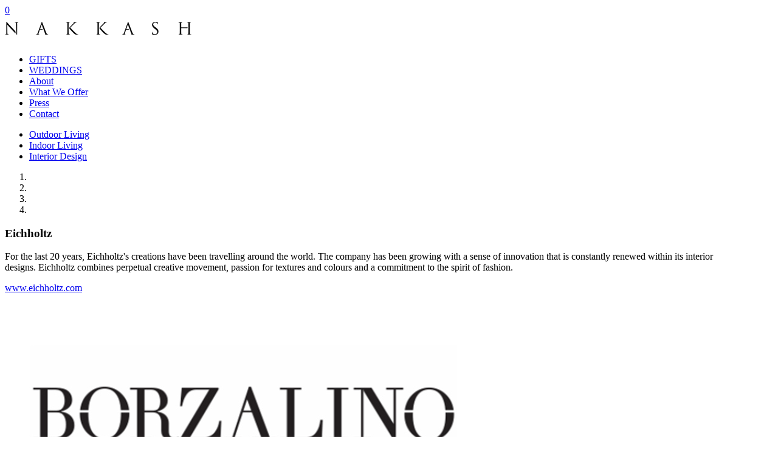

--- FILE ---
content_type: text/html; charset=utf-8
request_url: http://www.nakkashgallery.com/what-we-offer/indoor-living/eichholtz/
body_size: 3692
content:



<!DOCTYPE html>
<html lang="en">

<head>
    <meta name="viewport" content="width=device-width, initial-scale=1">
    <meta charset="utf-8">
    <meta name="author" content="LA Digital">
    

<title>Eichholtz - Nakkash Gallery</title>


<meta name="keywords" content="furniture lifestyle dubai UAE" />
<meta name="description" content="Nakkash Gallery" />

    <link href="/css/bootstrap.min.css" rel="stylesheet">
    <link href="/css/main.css?v=2.0" rel="stylesheet">
    <link rel="stylesheet" href="https://use.typekit.net/isp3vyo.css">    
    <!-- HTML5 Shim and Respond.js IE8 support of HTML5 elements and media queries -->
    <!-- WARNING: Respond.js doesnt work if you view the page via file: -->
    <!--[if lt IE 9]>
        <script src="https://oss.maxcdn.com/libs/html5shiv/3.7.0/html5shiv.js"></script>
        <script src="https://oss.maxcdn.com/libs/respond.js/1.4.2/respond.min.js"></script>
    <![endif]-->
</head>

<body>

    <header id="header">
        
<div id="navbar" class="navbar">
    <div class="container cart-bag">
        <a href="/gift-services/shopping-cart/" class="cart">
            <div class="glyphicon glyphicon-shopping-cart"></div>
            <span id="cart-count">0</span>

        </a>
        

    </div>
    <a Class="logo" href="/">
        <img Class="img-responsive" src="/images/Nakkash-logo_2.png" alt="Nakkash Gallery">
    </a>
    

<div class="nav-wrap">
    <ul class="main-nav">
                <li class=""><a href="/gift-services/aed-500-1000/c-24/c-70">GIFTS</a></li>
                <li class=""><a href="/wedding-registry/">WEDDINGS</a></li>
                <li class=""><a href="/about-us/">About</a></li>
                <li class="current"><a href="/what-we-offer/">What We Offer</a></li>
                <li class=""><a href="/press/">Press</a></li>
                <li class=""><a href="/contact/">Contact</a></li>
    </ul>
</div>
    <div class="nav-wrap">
        <ul class="sub-nav">
                <li class=" "><a href="/what-we-offer/outdoor-living/">Outdoor Living</a></li>
                <li class="current "><a href="/what-we-offer/indoor-living/">Indoor Living</a></li>
                <li class=" "><a href="/what-we-offer/interior-design/">Interior Design</a></li>
        </ul>
    </div>

</div>

    </header>

    <div id="main-container">
        




<section>
    <div class="row">
        <div class="col-sm-8 no-padding hotspot">
            <div class="carousel-holder">
                <div data-ride="carousel" id="what-we-offer" class="carousel slide">
                    <ol class="carousel-indicators">
                                <li data-target="#what-we-offer" data-slide-to="0" class="active"></li>
                                <li data-target="#what-we-offer" data-slide-to="1" class=""></li>
                                <li data-target="#what-we-offer" data-slide-to="2" class=""></li>
                                <li data-target="#what-we-offer" data-slide-to="3" class=""></li>
                    </ol>
                    <div class="carousel-inner offer">
                                <div class="item active" style="background-image:url(/media/1671/photo6.jpg)">
                                
                                
                            </div>    
                                <div class="item " style="background-image:url(/media/1670/photo3.jpg)">
                                
                                
                            </div>    
                                <div class="item " style="background-image:url(/media/1672/photo10.jpg)">
                                
                                
                            </div>    
                                <div class="item " style="background-image:url(/media/1673/photo5.jpg)">
                                
                                
                            </div>    
                    </div>

                </div>
            </div>

        </div>
        <div class="col-sm-4 no-padding hotspot carousel-intro">
            <div class="grey-container">
                <div class="intro-box">
                    <h3>Eichholtz</h3>
                    <div class="titleSeparator"></div>
                    <p>For the last 20 years, Eichholtz's creations have been travelling around the world. The company has been growing with a sense of innovation that is constantly renewed within its interior designs. Eichholtz combines perpetual creative movement, passion for textures and colours and a commitment to the spirit of fashion.</p>
<p><a href="http://www.eichholtz.com" target="_blank">www.eichholtz.com</a></p>
                </div>
            </div>
        </div>
    </div>
        <div class="row">
            <div class="col-sm-12 no-padding brands">
                <ul class="list-inline list-unstyled">
                        <li class=""><a href="/what-we-offer/indoor-living/borzalino/">
                            <div class="pic">
                                <img src="/media/1652/logo.jpg">
                            </div>
                        </a></li>
                        <li class=""><a href="/what-we-offer/indoor-living/phillips-collection/">
                            <div class="pic">
                                <img src="/media/1674/phillips-logo.jpg">
                            </div>
                        </a></li>
                        <li class=""><a href="/what-we-offer/indoor-living/precedent/">
                            <div class="pic">
                                <img src="/media/1680/precedent-logo.jpg">
                            </div>
                        </a></li>
                        <li class=""><a href="/what-we-offer/indoor-living/global-views/">
                            <div class="pic">
                                <img src="/media/1659/global-views-logo.jpg">
                            </div>
                        </a></li>
                        <li class=""><a href="/what-we-offer/indoor-living/arteriors/">
                            <div class="pic">
                                <img src="/media/1712/arteriors-logo.jpg">
                            </div>
                        </a></li>
                        <li class=""><a href="/what-we-offer/indoor-living/theodore-alexander/">
                            <div class="pic">
                                <img src="/media/1669/theodore-logo.jpg">
                            </div>
                        </a></li>
                        <li class="current"><a href="/what-we-offer/indoor-living/eichholtz/">
                            <div class="pic">
                                <img src="/media/1275/logo-eichholtz.png">
                            </div>
                        </a></li>
                </ul>
            </div>
        </div>   

</section>


    </div>

    <footer id="footer">
        


<div id="footer-container">
<div class="connect">
    <a href="https://www.facebook.com/nakkashgallery" target="_blank"><span class="icon-facebook"></span></a>
    <a href="https://www.pinterest.com/nakkashgallery/" target="_blank"><span class="icon-pinterest"></span></a>
    <a href="https://instagram.com/nakkashgallery/" target="_blank"><span class="icon-instagram"></span></a>
</div>
<div class="copyright">
    <p class="text-muted">
        Copyright &copy; 2026 Nakkash Gallery. All rights reserved.  |  <a href="/links/terms-and-conditions/">Terms And Conditions</a>  |  <a href="/links/terms-and-conditions/">Privacy Policy</a><br />
        Website by <a href="http://www.ladigital.me" target="_blank">LA Digital</a>
    </p>
</div>
</div>
    </footer>

    

<div class="modal fade form-modal text-left" tabindex="-1" role="dialog" aria-labelledby="myLargeModalLabel" aria-hidden="true">
    <div class="modal-dialog modal-lg">
        <div class="modal-content">
            <button type="button" class="close" data-dismiss="modal"><span aria-hidden="true">&times;</span><span class="sr-only">Close</span></button>
            <h2 class="text-left">Make an Enquiry</h2>
            <p class="text-left">Please give us a few more details and a member of out team will be in touch with shortly.</p>
<form action="/umbraco/Surface/Ajax/SendEnquiry" data-ajax="true" data-ajax-failure="ShowEnquiryError(data)" data-ajax-method="POST" data-ajax-mode="replace" data-ajax-success="ShowEnquirySuccess(data)" data-ajax-update="#target" id="form0" method="post"><input id="ProductName" name="ProductName" type="hidden" value="" /><input id="Price" name="Price" type="hidden" value="" />                <div>
                    <div id="enquiry-status"></div>
                    <div class="form-group">
                        <label for="Name">Name</label>
                        <input class="form-control" data-val="true" data-val-length="Must be under 50 characters" data-val-length-max="50" data-val-required="This field is required." id="Name" name="Name" placeholder="Enter your name" type="text" value="" />
                        <span class="field-validation-valid" data-valmsg-for="Name" data-valmsg-replace="true"></span>
                    </div>
                    <div class="form-group">
                        <label for="Email">Email</label>
                        <input class="form-control" data-val="true" data-val-length="Must be under 50 characters" data-val-length-max="50" data-val-regex="Not a valid email address" data-val-regex-pattern="[A-Za-z0-9._%+-]+@[A-Za-z0-9.-]+\.[A-Za-z]{2,4}" data-val-required="This field is required." id="Email" name="Email" placeholder="Enter your email address" type="text" value="" />
                        <span class="field-validation-valid" data-valmsg-for="Email" data-valmsg-replace="true"></span>
                    </div>
                    <div class="form-group">
                        <label for="Phone">Phone</label>
                        <input class="form-control" data-val="true" data-val-length="Must be under 20 characters" data-val-length-max="20" data-val-required="This field is required." id="Phone" name="Phone" placeholder="Enter your phone number" type="text" value="" />
                        <span class="field-validation-valid" data-valmsg-for="Phone" data-valmsg-replace="true"></span>
                    </div>
                    <div class="form-group">
                        <label>Delivery Address</label>
                        <textarea class="form-control" cols="20" id="Message" name="Message" placeholder="Enter your delivery address" rows="2">
</textarea>
                        <span class="field-validation-valid" data-valmsg-for="Message" data-valmsg-replace="true"></span>
                    </div>
                    <input type="submit" class="btn btn-primary" value="Send Message" id="btn-enquiry">
                </div>               
</form>        </div>
    </div>
</div>

    <script src="/scripts/jquery.js"></script>
    <script src="/scripts/bootstrap.min.js"></script>
    <script src="/scripts/easing.js"></script>
    <script src="/scripts/plugins.js"></script>
    <script src="/scripts/jquery.unobtrusive-ajax.min.js"></script>
    <script src="/scripts/jquery.validate.min.js"></script>
    <script src="/scripts/jquery.validate.unobtrusive.min.js"></script>
    <script src="/scripts/js-cookie-master/src/js.cookie.js"></script>
    <script src="/scripts/main.js?v6.01"></script>
    

        <script>
  (function(i,s,o,g,r,a,m){i['GoogleAnalyticsObject']=r;i[r]=i[r]||function(){
  (i[r].q=i[r].q||[]).push(arguments)},i[r].l=1*new Date();a=s.createElement(o),
  m=s.getElementsByTagName(o)[0];a.async=1;a.src=g;m.parentNode.insertBefore(a,m)
  })(window,document,'script','//www.google-analytics.com/analytics.js','ga');

  ga('create', 'UA-27063310-1', 'auto');
  ga('send', 'pageview');

</script>





</body>

</html>

--- FILE ---
content_type: text/plain
request_url: https://www.google-analytics.com/j/collect?v=1&_v=j102&a=564270133&t=pageview&_s=1&dl=http%3A%2F%2Fwww.nakkashgallery.com%2Fwhat-we-offer%2Findoor-living%2Feichholtz%2F&ul=en-us%40posix&dt=Eichholtz%20-%20Nakkash%20Gallery&sr=1280x720&vp=1280x720&_u=IEBAAEABAAAAACAAI~&jid=1537320240&gjid=682948005&cid=1363927606.1768792544&tid=UA-27063310-1&_gid=1785392387.1768792544&_r=1&_slc=1&z=1155130914
body_size: -286
content:
2,cG-ZYEC83EG9N